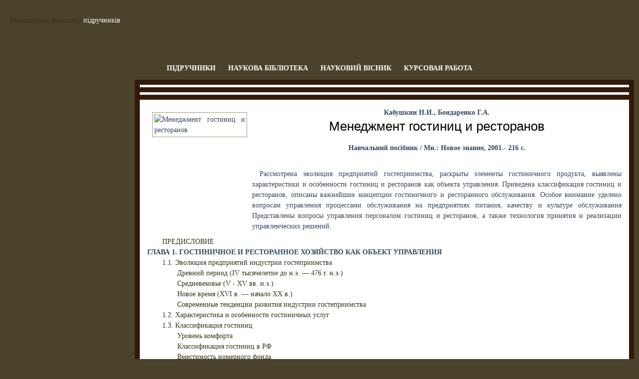

--- FILE ---
content_type: text/html; charset=UTF-8
request_url: https://info-library.com.ua/books-book-93.html
body_size: 4520
content:
<!--?php
	$okmodal = FALSE;
	session_start();
	if(isset($_COOKIE["timemodal"])){
		$valuesss = $_COOKIE["timemodal"]+1;  
		if($valuesss==1 or $valuesss>4)$okmodal = TRUE;
		//if($valuesss>1)$okmodal = TRUE;
		
		setcookie("timemodal", $valuesss);
	}
	else {
		setcookie("timemodal", 0); 
	}
?-->
<!DOCTYPE html PUBLIC "-//W3C//DTD XHTML 1.0 Transitional//EN" "http://www.w3.org/TR/xhtml1/DTD/xhtml1-transitional.dtd">



<html xmlns="http://www.w3.org/1999/xhtml">



	<head>

<meta charset="utf8">
<meta http-equiv="content-type" content="text/html; charset=windows-1251" />
<meta name='yandex-verification' content='40d354dc20ea6e54' />
<meta name="google-site-verification" content="Juq4lJTWfPFZg-zDCQG8LKTFPrfNhb5SC_TzDwV-s-o" />
<meta name="robots" content="all" />
<link href="/assets/bootstrap/css/bootstrap.css" rel="stylesheet">
<link href="/assets/css/style.css" rel="stylesheet">

<title>Безкоштовна бібліотека підручників</title>
<title>Менеджмент гостиниц и ресторанов -  - ���������� ��������</title>
<meta name="description" content="
Рассмотрена эволюция предприятий гостеприимства, раскрыты элементы гостиничного продукта, выявлены характеристики и особенности гостиниц и ресторанов как объекта управления. Приведена классификация гостиниц и ресторанов, описаны важнейшие концепции гостиничного и ресторанного обслуживания. "/>
<meta name="keywords" content="Менеджмент, гостиниц, ресторанов, "/>



<meta name="revisit-after" content="1 days" />
<link href="/style.css" rel="stylesheet" type="text/css"/>

</head>

<body>







<div id="header" align="right">
						<!--a href='http://3.com.ua?target=3' target='blank'>
						<img src="http://bazar.if.ua/images/b1/728/6.gif"></a-->

</div>



<div id="header_quote"><a href="http://www.info-library.com.ua/">Безкоштовна бібліотека </a> підручників</div>



<div id="links">



<ul>
<li><a href="http://www.info-library.com.ua/books.html">ПІДРУЧНИКИ</a></li>
<li><a href="http://www.info-library.com.ua/libs/" target="_blank">НАУКОВА БІБЛІОТЕКА</a></li>
<li><noindex><a href="libs/stattya.html" target="_blank">НАУКОВИЙ ВІСНИК</a></noindex></li>
    <li><a href="https://diplom.com.ua/kursovaya-rabota/" target="_blank">Курсовая работа</a></li></ul>



</div>



<div>



<div id="box">










<div id="center"> <div id="top_banner1">

<div>



</div>

</div>

<div id="top_banner">

</div>

		<div id="content">

		
<table  border="0" cellspacing="10" cellpadding="5">
  <tr>
    <td valign="top"  width="210">		
	    <img class="book_img" src="/img/books/93/1.JPG" alt="Менеджмент гостиниц и ресторанов" title="Менеджмент гостиниц и ресторанов"/>
     </td>
    <td valign="top"><center><strong>Кабушкин Н.И., Бондаренко Г.А.<br/><h1>Менеджмент гостиниц и ресторанов</h1>Навчальний посібник /  Мн.: Новое знание, 2001.- 216 c.</strong></center><br/><p><!--  /* Font Definitions */  @font-face 	{font-family:"Cambria Math"; 	panose-1:2 4 5 3 5 4 6 3 2 4; 	mso-font-charset:204; 	mso-generic-font-family:roman; 	mso-font-pitch:variable; 	mso-font-signature:-1610611985 1107304683 0 0 159 0;}  /* Style Definitions */  p.MsoNormal, li.MsoNormal, div.MsoNormal 	{mso-style-unhide:no; 	mso-style-qformat:yes; 	mso-style-parent:""; 	margin:0cm; 	margin-bottom:.0001pt; 	mso-pagination:widow-orphan; 	font-size:10.0pt; 	font-family:"Times New Roman","serif"; 	mso-fareast-font-family:"Times New Roman";} .MsoChpDefault 	{mso-style-type:export-only; 	mso-default-props:yes; 	font-size:10.0pt; 	mso-ansi-font-size:10.0pt; 	mso-bidi-font-size:10.0pt;} @page Section1 	{size:612.0pt 792.0pt; 	margin:2.0cm 42.5pt 2.0cm 3.0cm; 	mso-header-margin:36.0pt; 	mso-footer-margin:36.0pt; 	mso-paper-source:0;} div.Section1 	{page:Section1;} --></p>
<p>Рассмотрена эволюция предприятий гостеприимства, раскрыты элементы гостиничного продукта, выявлены характеристики и особенности гостиниц и ресторанов как объекта управления. Приведена классификация гостиниц и ресторанов, описаны важнейшие концепции гостиничного и ресторанного обслуживания. Особое внимание уделено вопросам управления процессами обслуживания на предприятиях питания, качеству и культуре обслуживания Представлены вопросы управления персоналом гостиниц и ресторанов, а также технология принятия и реализации управленческих решений.</p></td>
  </tr>
</table><table width="100%" border="0" cellspacing="0" cellpadding="0"><tr ><td><a class="link2" href="books-text-2599.html" class="book_link">ПРЕДИСЛОВИЕ</a></td><td>&nbsp;</td></tr>
<tr ><td><span class="link1">ГЛАВА 1. ГОСТИНИЧНОЕ И РЕСТОРАННОЕ ХОЗЯЙСТВО КАК ОБЪЕКТ УПРАВЛЕНИЯ</span></td><td>&nbsp;</td></tr>
<tr ><td><a class="link2" href="books-text-2601.html" class="book_link">1.1. Эволюция предприятий индустрии гостеприимства</a></td><td>&nbsp;</td></tr>
<tr ><td><a class="link3" href="books-text-2602.html" class="book_link">Древний период (IV тысячелетие до н.э. — 476 г. н.э.) </a></td><td>&nbsp;</td></tr>
<tr ><td><a class="link3" href="books-text-2603.html" class="book_link">Средневековье (V - XV вв. н.э.)</a></td><td>&nbsp;</td></tr>
<tr ><td><a class="link3" href="books-text-2604.html" class="book_link">Новое время (XVI в. — начало XX в.)</a></td><td>&nbsp;</td></tr>
<tr ><td><a class="link3" href="books-text-2605.html" class="book_link">Современные тенденции развития индустрии гостеприимства</a></td><td>&nbsp;</td></tr>
<tr ><td><a class="link2" href="books-text-2606.html" class="book_link">1.2. Характеристика и особенности гостиничных услуг</a></td><td>&nbsp;</td></tr>
<tr ><td><a class="link2" href="books-text-2607.html" class="book_link">1.3. Классификация гостиниц</a></td><td>&nbsp;</td></tr>
<tr ><td><a class="link3" href="books-text-2608.html" class="book_link">Уровень комфорта</a></td><td>&nbsp;</td></tr>
<tr ><td><a class="link3" href="books-text-2609.html" class="book_link">Классификация гостиниц в РФ</a></td><td>&nbsp;</td></tr>
<tr ><td><a class="link3" href="books-text-2610.html" class="book_link">Вместимость номерного фонда</a></td><td>&nbsp;</td></tr>
<tr ><td><a class="link3" href="books-text-2611.html" class="book_link">Функциональное назначение гостиничного предприятия</a></td><td>&nbsp;</td></tr>
<tr ><td><a class="link3" href="books-text-2612.html" class="book_link">Классификация гостиничных номеров</a></td><td>&nbsp;</td></tr>
<tr ><td><span class="link1">ГЛАВА 2. ОРГАНИЗАЦИОННАЯ СТРУКТУРА УПРАВЛЕНИЯ ПРЕДПРИЯТИЯМИ ИНДУСТРИИ ГОСТЕПРИИМСТВА</span></td><td>&nbsp;</td></tr>
<tr ><td><a class="link2" href="books-text-2614.html" class="book_link">2.1. Структура управления предприятиями индустрии гостеприимства</a></td><td>&nbsp;</td></tr>
<tr ><td><a class="link0" href="books-text-2615.html" class="book_link">2.2. Типы организационных структур</a></td><td>&nbsp;</td></tr>
<tr ><td><a class="link2" href="books-text-2616.html" class="book_link">2.3. Основные службы гостиницы</a></td><td>&nbsp;</td></tr>
<tr ><td><a class="link3" href="books-text-2617.html" class="book_link">Служба бронирования</a></td><td>&nbsp;</td></tr>
<tr ><td><a class="link3" href="books-text-2618.html" class="book_link">Служба обслуживания</a></td><td>&nbsp;</td></tr>
<tr ><td><a class="link3" href="books-text-2619.html" class="book_link">Служба приема и расчетная часть</a></td><td>&nbsp;</td></tr>
<tr ><td><a class="link3" href="books-text-2620.html" class="book_link">Служба эксплуатации номерного фонда</a></td><td>&nbsp;</td></tr>
<tr ><td><a class="link2" href="books-text-2621.html" class="book_link">2.4. Формы управления</a></td><td>&nbsp;</td></tr>
<tr ><td><a class="link3" href="books-text-2622.html" class="book_link">Управление по контракту</a></td><td>&nbsp;</td></tr>
<tr ><td><a class="link3" href="books-text-2623.html" class="book_link">Управление через договор франчайзинга</a></td><td>&nbsp;</td></tr>
<tr ><td><a class="link3" href="books-text-2624.html" class="book_link">Аренда</a></td><td>&nbsp;</td></tr>
<tr ><td><span class="link1">ГЛАВА 3. МЕТОДЫ И СТИЛЬ УПРАВЛЕНИЯ</span></td><td>&nbsp;</td></tr>
<tr ><td><a class="link2" href="books-text-2626.html" class="book_link">3.1. Методы управления</a></td><td>&nbsp;</td></tr>
<tr ><td><a class="link3" href="books-text-2627.html" class="book_link">Понятие и классификация методов менеджмента</a></td><td>&nbsp;</td></tr>
<tr ><td><a class="link3" href="books-text-2628.html" class="book_link">Экономические методы управления</a></td><td>&nbsp;</td></tr>
<tr ><td><a class="link3" href="books-text-2629.html" class="book_link">Организационно-административные методы управления</a></td><td>&nbsp;</td></tr>
<tr ><td><a class="link3" href="books-text-2630.html" class="book_link">Социально-психологические методы управления</a></td><td>&nbsp;</td></tr>
<tr ><td><a class="link2" href="books-text-2631.html" class="book_link">3.2. Стиль управления</a></td><td>&nbsp;</td></tr>
<tr ><td><a class="link3" href="books-text-2632.html" class="book_link">Понятие и характеристика стилей руководства</a></td><td>&nbsp;</td></tr>
<tr ><td><a class="link3" href="books-text-2633.html" class="book_link">Управленческая решетка</a></td><td>&nbsp;</td></tr>
<tr ><td><span class="link1">ГЛАВА 4. УПРАВЛЕНИЕ ПРОЦЕССАМИ ОБСЛУЖИВАНИЯ НА ПРЕДПРИЯТИЯХ ПИТАНИЯ</span></td><td>&nbsp;</td></tr>
<tr ><td><a class="link2" href="books-text-2635.html" class="book_link">4.1. Классификация предприятий питания</a></td><td>&nbsp;</td></tr>
<tr ><td><a class="link2" href="books-text-2636.html" class="book_link">4.2. Культура обслуживания на предприятиях питания     </a></td><td>&nbsp;</td></tr>
<tr ><td><a class="link2" href="books-text-2637.html" class="book_link">4.3. Обслуживание в гостиничных номерах</a></td><td>&nbsp;</td></tr>
<tr ><td><a class="link2" href="books-text-2638.html" class="book_link">4.4. Условия питания и методы обслуживания</a></td><td>&nbsp;</td></tr>
<tr ><td><a class="link2" href="books-text-2639.html" class="book_link">4.5. Виды сервиса</a></td><td>&nbsp;</td></tr>
<tr ><td><a class="link2" href="books-text-2640.html" class="book_link">4.6. Обслуживание банкетов</a></td><td>&nbsp;</td></tr>
<tr ><td><a class="link2" href="books-text-2641.html" class="book_link">4.7. Характеристика и виды меню</a></td><td>&nbsp;</td></tr>
<tr ><td><a class="link3" href="books-text-2642.html" class="book_link">Составление меню</a></td><td>&nbsp;</td></tr>
<tr ><td><span class="link1">ГЛАВА 5. УПРАВЛЕНИЕ КАЧЕСТВОМ УСЛУГ</span></td><td>&nbsp;</td></tr>
<tr ><td><a class="link2" href="books-text-2644.html" class="book_link">5.1. Качество услуги как объект управления</a></td><td>&nbsp;</td></tr>
<tr ><td><a class="link3" href="books-text-2645.html" class="book_link">Качество услуги с точки зрения потребителя</a></td><td>&nbsp;</td></tr>
<tr ><td><a class="link3" href="books-text-2646.html" class="book_link">Относительное качество</a></td><td>&nbsp;</td></tr>
<tr ><td><a class="link2" href="books-text-2647.html" class="book_link">5.2. Стандартизация и сертификация в управлении качеством услуг</a></td><td>&nbsp;</td></tr>
<tr ><td><a class="link3" href="books-text-2648.html" class="book_link">Стандартизация</a></td><td>&nbsp;</td></tr>
<tr ><td><a class="link3" href="books-text-2649.html" class="book_link">Сертификация</a></td><td>&nbsp;</td></tr>
<tr ><td><a class="link2" href="books-text-2650.html" class="book_link">5.3. Всеобщее Управление Качеством</a></td><td>&nbsp;</td></tr>
<tr ><td><a class="link3" href="books-text-2651.html" class="book_link">Постулаты Деминга</a></td><td>&nbsp;</td></tr>
<tr ><td><span class="link1">ГЛАВА 6. МЕНЕДЖМЕНТ ПЕРСОНАЛА ГОСТИНИЦ И РЕСТОРАНОВ</span></td><td>&nbsp;</td></tr>
<tr ><td><a class="link2" href="books-text-2653.html" class="book_link">6.1. Кадровая служба гостиничного комплекса</a></td><td>&nbsp;</td></tr>
<tr ><td><a class="link2" href="books-text-2654.html" class="book_link">6.2. Требования к менеджеру</a></td><td>&nbsp;</td></tr>
<tr ><td><a class="link2" href="books-text-2655.html" class="book_link">6.3. Формирование трудовых коллективов</a></td><td>&nbsp;</td></tr>
<tr ><td><a class="link3" href="books-text-2656.html" class="book_link">Власть и личное влияние</a></td><td>&nbsp;</td></tr>
<tr ><td><a class="link2" href="books-text-2657.html" class="book_link">6.4. Подбор персонала</a></td><td>&nbsp;</td></tr>
<tr ><td><a class="link3" href="books-text-2658.html" class="book_link">Рынки рабочей силы</a></td><td>&nbsp;</td></tr>
<tr ><td><a class="link3" href="books-text-2659.html" class="book_link">Критерии оценки сотрудников</a></td><td>&nbsp;</td></tr>
<tr ><td><a class="link3" href="books-text-2660.html" class="book_link">Оценка персонала</a></td><td>&nbsp;</td></tr>
<tr ><td><a class="link3" href="books-text-2661.html" class="book_link">Прием на работу</a></td><td>&nbsp;</td></tr>
<tr ><td><span class="link1">ГЛАВА 7 Управленческие решения</span></td><td>&nbsp;</td></tr>
<tr ><td><a class="link2" href="books-text-2663.html" class="book_link">7.1. Содержание и виды управленческих решений</a></td><td>&nbsp;</td></tr>
<tr ><td><a class="link2" href="books-text-2664.html" class="book_link">7.2. Процесс принятия решений</a></td><td>&nbsp;</td></tr>
<tr ><td><a class="link2" href="books-text-2665.html" class="book_link">7.3. Методы принятия решений</a></td><td>&nbsp;</td></tr>
<tr ><td><a class="link2" href="books-text-2666.html" class="book_link">7.4. Индивидуальные стили принятия решений</a></td><td>&nbsp;</td></tr>
<tr ><td><a class="link2" href="books-text-2667.html" class="book_link">7.5. Условия эффективности управленческих решений</a></td><td>&nbsp;</td></tr>
<tr ><td><a class="link2" href="books-text-2668.html" class="book_link">7.6. Организация и контроль за исполнением решений</a></td><td>&nbsp;</td></tr>
</table><a href="books.html" ><br/><b>&laquo;&laquo;</b></a><br/> </div>

<div id="bottom_banner">

</div>
</div>

<div id="box_bottom"></div>


</div>







<div id="statistic"></div>



<div id="footer">Copyright &copy; 2008 - 2026</div>















<script type="text/javascript">

  var _gaq = _gaq || [];
  _gaq.push(['_setAccount', 'UA-3832084-20']);
  _gaq.push(['_trackPageview']);

  (function() {

    var ga = document.createElement('script'); ga.type = 'text/javascript'; ga.async = true;

    ga.src = ('https:' == document.location.protocol ? 'https://ssl' : 'http://www') + '.google-analytics.com/ga.js';
    var s = document.getElementsByTagName('script')[0]; s.parentNode.insertBefore(ga, s);
  })();
</script>


</body>




</html>




